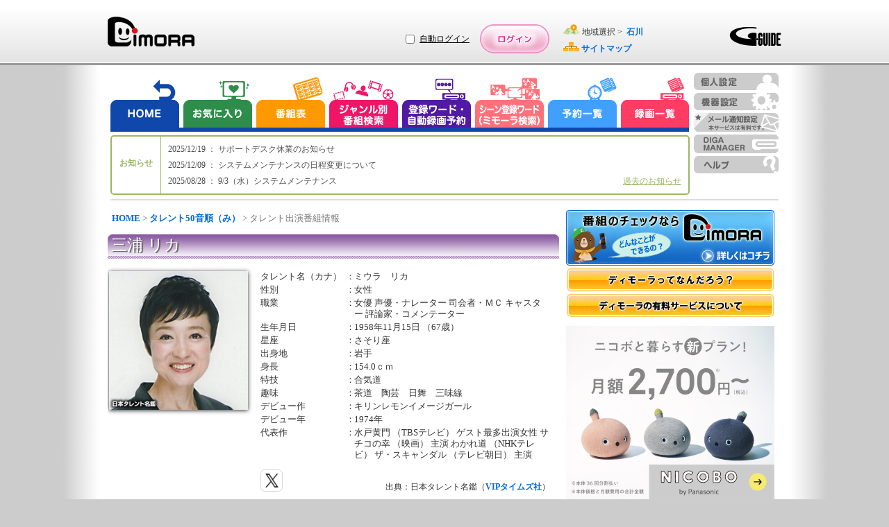

--- FILE ---
content_type: text/html;charset=UTF-8
request_url: https://www.dimora.jp/talent-info/32/72696/?areaId=076
body_size: 45748
content:
<!DOCTYPE html>
<html lang="ja">
<head>
    <meta http-equiv="Content-Type" content="text/html;charset=UTF-8" />
    <title>「三浦 リカ（女優 声優・ナレーター 司会者・ＭＣ キャスター 評論家・コメンテーター）」の出演番組情報！（石川） | DiMORA（ディモーラ）でテレビ番組をかしこくチェック！</title>
    <meta name="description" content="「三浦 リカ（女優 声優・ナレーター 司会者・ＭＣ キャスター 評論家・コメンテーター）」について詳しく紹介！プロフィールや石川で出演している番組情報を紹介します。- テレビ番組から録画予約までできるテレビ番組サイト『DiMORA(ディモーラ)』 -" />
    <meta name="keywords" content="テレビ,番組情報,三浦 リカ（女優 声優・ナレーター 司会者・ＭＣ キャスター 評論家・コメンテーター）,関連,プロフィール" />
    <meta name="author" content="Panasonic Entertainment & Communication Co., Ltd."/>
    <link rel="canonical" href="http://www.dimora.jp/talent-info/32/72696/?areaId=03"/>
    <meta http-equiv="expires" content="0" />
    <meta name="viewport" content="width=970, initial-scale=0.75,  maximum-scale=1.0, user-scalable=yes"/>
    <meta name="format-detection" content="telephone=no" />

    <!-- SNS meta -->
    <meta name="twitter:card"       content="summary">
    <meta property="og:title"       content="三浦　リカ" />

    <meta property="og:image"       content="https://www.dimora.jp/etc/info/html/img/icon_sns_dimora-logo_1.0.0.png" />
    <meta property="og:type"        content="article" />
    <meta property="og:url"         content="http://www.dimora.jp/talent-info/32/72696/?areaId=03" />
    <meta property="og:site_name"   content="dimora.jp" />
    
    <meta property="og:description" content="「三浦 リカ（女優 声優・ナレーター 司会者・ＭＣ キャスター 評論家・コメンテーター）」について詳しく紹介！プロフィールや石川で出演している番組情報を紹介します。- テレビ番組から録画予約までできるテレビ番組サイト『DiMORA(ディモーラ)』 -" />
    <link rel="stylesheet" type="text/css" href="/lib/uikit-3.5.4.min.css" />
    <link rel='stylesheet'    type='text/css' href='/css/spc/html5reset-1.6.1.css'/>


    <link rel='stylesheet' type='text/css' href='/css/spc/talentDetail-11.8.0.css'/>
    <link rel='stylesheet' type='text/css' href='/css/pub/pcPublicPop-3.2.0.css'/>
    <link rel='stylesheet' type='text/css' href='/css/pc/dmrver110915/menu/dmMenuEtc.css'/>
    <link rel='stylesheet'    type='text/css' href='/css/pub/dmPcAdd-1.2.0.css'/>
    <script src="/js/cmn/lib/html5.js"></script>

    <script charset="utf-8" src="/js/cmn/lib/jquery-3.5.1.min.js"></script>
    <script charset="utf-8" src="/js/cmn/lib/jquery.cookie.js"></script>
    <script charset="utf-8" src="/lib/uikit-3.5.4.min.js"></script>
    <script charset="utf-8" src="/lib/uikit-icons-3.5.4.min.js"></script>
    <script charset="utf-8" src="/js/cmn/lib/spin.min.js"></script>

    <script charset="utf-8" src="/js/pub/dPkg-7.14.0.min.js"></script>
    <script charset="utf-8" src="/js/pub/pubAdvertise-1.0.73.min.js"></script>
    <script charset="utf-8" src="/js/pub/pcRecModeExtPublic-2.0.0.js"></script>
    <script src="/js/pub/pubPkg-1.1.10.js"></script>
    <script src="/js/spc/pcDmDelay-1.4.0.js"></script>
    <script src="/js/spc/sysCommon-18.11.0.js"></script>
    <script src="/js/pub/pcDmPublic-20.29.0.js"></script>
    <script src="/js/spc/talentDetail-14.6.0.js"></script>
    <link rel="shortcut icon" href="/img/spc/icon/dimora-1.0.0.ico"/>

    <script>
    document.open();
    if (PubFncBrowser.isMacMobile()) {
        document.write('<link rel="stylesheet" type="text/css" href="/css/pub/dmPadAdd-1.0.0.css" media="screen, all" />');
    } else if(PubFncBrowser.isMacPc()){
        document.write('<link rel="stylesheet" type="text/css" href="/css/pub/dmMacAdd-1.0.0.css" media="screen, all" />');
    }
    document.close();
    </script>

    <script type="text/javascript">
        <!--
            var win_id      = "DP19020";
            var isLogin     = "1";
            var kikiType    = "0";
            var isValidkiki = "0";
            var mem_kbn     = "";
            var mem_sts     = "";
            var stflg       = "1";
            var SrvNowDate  = '20260118092358';
            var dkType      = "";
            var session_id  = "501664943CA3377BA2F6817D3805D145";
            var isLocalMsg  = "";
            var dispData    = "";
            var media       = "";
            var appKbn      = "";
            var appMode     = "";
            var GL_UHD_RECEIVE_ST = "";
            SVP = "";
        //-->
    </script>
    <!--[if lte IE 6]>
    <script type="text/javascript" src="/js/cmn/lib/DD_belatedPNG_0.0.8a-min.js"></script>
       <script>
       DD_belatedPNG.fix('.ddPng');
       </script>
    <![endif]-->
    <!-- Google Tag Manager -->
    <script>
        var strTrackCode = '';
        var pubDataLogic = new PubDataLogic();
        strTrackCode = pubDataLogic.getTagManagerParam();
        (function(w,d,s,l,i){w[l]=w[l]||[];w[l].push({'gtm.start':
        new Date().getTime(),event:'gtm.js'});var f=d.getElementsByTagName(s)[0],
        j=d.createElement(s),dl=l!='dataLayer'?'&l='+l:'';j.async=true;j.src=
        'https://www.googletagmanager.com/gtm.js?id='+i+dl+strTrackCode;f.parentNode.insertBefore(j,f);
        })(window,document,'script','dataLayer','GTM-W3LWDQ9P');
    </script>
    <!-- End Google Tag Manager -->
</head>
<body>
<div id="wrap">
    <div id="cont">
        <!-- ヘッダエリア -->
        <header>
             <div class="hedLayMain">
                 <a class="headCont" href="http://www.dimora.jp/" title="DiMORA" tabindex="1">
                      <img id="logoDimora" src="/img/spc/cmn/logo_dimora-1.0.0.png" width="125" height="43" alt="DiMORA" />
                 </a>
                <div id="headBanner">
                </div>
             </div>
             <div id="loginRegistArea" >
                 <div id="autoLoginArea">
                        <div id="autoLoginLayout">
                            <input type="checkbox" name="chkAutoLogin" id="chkAutoLogin" value="1" title="自動ログイン">
                            <a id="autoLoginHelp" href="Javascript:void(0);" title="自動ログインについて">自動ログイン</a>
                        </div>
                    </div>
                     <a id="btnLogin" class="headCont" href="Javascript:void(0);" title="ログイン" tabindex="4"></a>
                 </div>
             <div class="hedLayMain">
                 <span id="layArea" >
                     <span class="imgAreaIcon"></span>
                     地域選択&nbsp;&gt;&nbsp;
                     <a id="fncArea" href="#" tabindex="5">
                          <span>石川</span>
                     </a>
                 </span>
                 <br/>
                 <img id="iconSitemap" src="/img/spc/icon/icon_sitemap-1.0.0.png" width="23" height="13" alt=""/>
                 <a href="http://www.dimora.jp/sitemap/?areaId=076" title="サイトマップ" tabindex="6">
                      <span>サイトマップ</span>
                 </a>
                 </div>
             <div class="headLogo">
                 <img src="/img/spc/cmn/logo_gguide-1.1.0.png" width="75" height="27" alt="G-GUIDE"/>
             </div>
        </header>
        <nav>
            <ul id="navMain">
                <li id="navHome">
                    <a href="javascript:void(0);" title="HOME" tabindex="7"></a>
                </li>
                <li id="navReco">
                    <a href="http://www.dimora.jp/favorite-program/?areaId=076" title="お気に入り" tabindex="8"></a>
                </li>
                <li id="navTvList">
                    <a href="javascript:void(0);" title="番組表から探す" tabindex="9"></a>
                </li>
                <li id="navGenre">
                    <a href="javascript:void(0);" title="ジャンル別番組検索" tabindex="10"></a>
                </li>
                <li id="navRegiWord">
                    <a href="javascript:void(0);" title="登録ワード・自動録画予約" tabindex="11"></a>
                </li>
                <li id="navScnRegiWord">
                    <a href="javascript:void(0);" title="シーン登録ワード（シーン検索）" tabindex="12"></a>
                </li>
                <li id="navRsvList">
                    <a href="javascript:void(0);" title="予約一覧" tabindex="13"></a>
                </li>
                <li id="navRecList">
                    <a href="http://www.dimora.jp/rec-list/?areaId=076" title="録画一覧" tabindex="14"></a>
                </li>
            </ul>
            <ul id="navSub">
                <li id="navPersonal">
                    <a href="javascript:void(0);" title="個人設定" tabindex="16"></a>
                </li>
                <li id="navDevice">
                    <a href="javascript:void(0);" title="機器設定" tabindex="17"></a>
                </li>
                <li id="navMail">
                    <a href="javascript:void(0);" title="メール通知設定" tabindex="18"></a>
                </li>
                <li id="navDigaMan">
                    <a href="javascript:void(0);" title="DIGA MANAGER" tabindex="19"></a>
                </li>
                <li id="navHelp">
                    <a class="" href="javascript:void(0);" title="ヘルプ" tabindex="22"></a>
                </li>
            </ul>
            <div id="navLow"></div>
        </nav>
        <div class="behind">
            <div id="includeUserNicknameSetFlg">0</div>
        </div>
<!-- メインコンテンツエリア -->
        <!-- メイン -->
<div id="contMain">


    <!-- パンくずリスト -->
    <section id="secBreadList">
        <a id="bcl" href="http://www.dimora.jp/">HOME</a> &gt; <a id="bcl" href="http://www.dimora.jp/talent-info/32/?areaId=076">タレント50音順（み）</a> &gt; タレント出演番組情報</section>

    <span id="cntMsgIe"></span>

    <!-- タレント域 -->
        <section class="secTalent">

            <h1 title="三浦 リカ">
                三浦 リカ</h1>

            <!-- タレント画像 -->
            <div id="talentLayImg">
                <img src="/epgimg/talent/img/W93-2802-230115.jpg"  alt="三浦　リカ" width="200" height="200"/>
                </div>
            <!-- タレント情報 -->
            <div id="talentLayInfo">
                <div id="talentInfo">
                <span class="talentItemName">タレント名（カナ）</span>
                    <span class="talentSeparator">：</span>
                    <span class="talentValue">ミウラ　リカ</span>
                    <br/>
                <span class="talentItemName">性別</span>
                    <span class="talentSeparator">：</span>
                    <span class="talentValue">女性</span>
                    <br/>
                <span class="talentItemName">職業</span>
                    <span class="talentSeparator">：</span>
                    <span class="talentValue">女優 声優・ナレーター 司会者・ＭＣ キャスター 評論家・コメンテーター</span>
                    <br/>
                <span class="talentItemName">生年月日</span>
                    <span class="talentSeparator">：</span>
                    <span class="talentValue">1958年11月15日&nbsp;（67歳）</span>
                    <br/>
                <span class="talentItemName">星座</span>
                    <span class="talentSeparator">：</span>
                    <span class="talentValue">さそり座</span>
                    <br/>
                <span class="talentItemName">出身地</span>
                    <span class="talentSeparator">：</span>
                    <span class="talentValue">岩手</span>
                    <br/>
                <span class="talentItemName">身長</span>
                    <span class="talentSeparator">：</span>
                    <span class="talentValue">154.0ｃｍ</span>
                    <br/>
                <span class="talentItemName">特技</span>
                    <span class="talentSeparator">：</span>
                    <span class="talentValue">合気道</span>
                    <br/>
                <span class="talentItemName">趣味</span>
                    <span class="talentSeparator">：</span>
                    <span class="talentValue">茶道　陶芸　日舞　三味線</span>
                    <br/>
                <span class="talentItemName">デビュー作</span>
                    <span class="talentSeparator">：</span>
                    <span class="talentValue">キリンレモンイメージガール</span>
                    <br/>
                <span class="talentItemName">デビュー年</span>
                    <span class="talentSeparator">：</span>
                    <span class="talentValue">1974年</span>
                    <br/>
                <span class="talentItemName">代表作</span>
                    <span class="talentSeparator">：</span>
                    <span class="talentValue">水戸黄門 （TBSテレビ） ゲスト最多出演女性 サチコの幸 （映画） 主演 わかれ道 （NHKテレビ） ザ・スキャンダル （テレビ朝日） 主演</span>
                </div>
                <!-- SNS関連 -->
                <div id="snsQuoteArea" class="talentImg">
                <!-- SNS関連 -->
                    <div id="snsArea" class="clearfix">
                        <!-- Twitter -->
                        <div id="snsTwt"></div>
                    </div>
        
                    <div id="talentQuoteArea">
                            出典：日本タレント名鑑（<a href="http://www.vip-times.co.jp" title="VIPタイムズ社" target="_blank"><span>VIPタイムズ社</span></a>）
                        </div>
                    </div>
            </div>
            
        </section>

        <!-- 関連タレント -->
        <section class="relaTarentArea">
                <h2 id="releTalent">
                    <span>共演／関連タレント</span>
                </h2>

                <div id="releAreaTalent">

                    <div id="leftArrowArea">
                        <span id="leftArrow" class="behind"></span>
                    </div>

                    <div id="page_1" class="talentList">
                            <ul>
                            <li>
                                <a id="talent_65463" class="linkCoStar" href="/talent-info/2/65463/?areaId=076" title="一條 俊">
                                    <figure>
                                           <span class="imgNoImage" title="三浦　リカ"></span>
                                        </figure>
                                    <span>一條 俊</span>

                                </a>
                            </li>
                        </ul>

                        <ul>
                            <li>
                                <a id="talent_190957" class="linkCoStar" href="/talent-info/12/190957/?areaId=076" title="章太郎">
                                    <figure>
                                           <span class="imgNoImage" title="三浦　リカ"></span>
                                        </figure>
                                    <span>章太郎</span>

                                </a>
                            </li>
                        </ul>

                        <ul>
                            <li>
                                <a id="talent_72511" class="linkCoStar" href="/talent-info/26/72511/?areaId=076" title="原 史奈">
                                    <figure>
                                           <span class="imgNoImage" title="三浦　リカ"></span>
                                        </figure>
                                    <span>原 史奈</span>

                                </a>
                            </li>
                        </ul>

                        <ul>
                            <li>
                                <a id="talent_66796" class="linkCoStar" href="/talent-info/36/66796/?areaId=076" title="山口 馬木也">
                                    <figure>
                                           <img src="/epgimg/talent/img/M00-0477-241215.jpg" alt="三浦　リカ" width="85" height="85"/>
                                        </figure>
                                    <span>山口 馬木也</span>

                                </a>
                            </li>
                        </ul>

                        <ul>
                            <li>
                                <a id="talent_144040" class="linkCoStar" href="/talent-info/28/144040/?areaId=076" title="藤田 知久">
                                    <figure>
                                           <span class="imgNoImage" title="三浦　リカ"></span>
                                        </figure>
                                    <span>藤田 知久</span>

                                </a>
                            </li>
                        </ul>

                        </div>
                       <div id="page_2" class="behind talentList">
                            <ul>
                            <li>
                                <a id="talent_67988" class="linkCoStar" href="/talent-info/2/67988/?areaId=076" title="岩崎 加根子">
                                    <figure>
                                           <img src="/epgimg/talent/img/W93-0437-211212.jpg" alt="三浦　リカ" width="85" height="85"/>
                                        </figure>
                                    <span>岩崎 加根子</span>

                                </a>
                            </li>
                        </ul>

                        <ul>
                            <li>
                                <a id="talent_144043" class="linkCoStar" href="/talent-info/21/144043/?areaId=076" title="中尾 幸男">
                                    <figure>
                                           <span class="imgNoImage" title="三浦　リカ"></span>
                                        </figure>
                                    <span>中尾 幸男</span>

                                </a>
                            </li>
                        </ul>

                        <ul>
                            <li>
                                <a id="talent_144164" class="linkCoStar" href="/talent-info/11/144164/?areaId=076" title="櫻井 康裕">
                                    <figure>
                                           <span class="imgNoImage" title="三浦　リカ"></span>
                                        </figure>
                                    <span>櫻井 康裕</span>

                                </a>
                            </li>
                        </ul>

                        <ul>
                            <li>
                                <a id="talent_144041" class="linkCoStar" href="/talent-info/27/144041/?areaId=076" title="樋口 祐三">
                                    <figure>
                                           <span class="imgNoImage" title="三浦　リカ"></span>
                                        </figure>
                                    <span>樋口 祐三</span>

                                </a>
                            </li>
                        </ul>

                        <ul>
                            <li>
                                <a id="talent_144042" class="linkCoStar" href="/talent-info/12/144042/?areaId=076" title="進藤 盛延">
                                    <figure>
                                           <span class="imgNoImage" title="三浦　リカ"></span>
                                        </figure>
                                    <span>進藤 盛延</span>

                                </a>
                            </li>
                        </ul>

                        </div>
                       <div id="page_3" class="behind talentList">
                            <ul>
                            <li>
                                <a id="talent_61208" class="linkCoStar" href="/talent-info/26/61208/?areaId=076" title="原田 龍二">
                                    <figure>
                                           <img src="/epgimg/talent/img/M93-2684-240413.jpg" alt="三浦　リカ" width="85" height="85"/>
                                        </figure>
                                    <span>原田 龍二</span>

                                </a>
                            </li>
                        </ul>

                        <ul>
                            <li>
                                <a id="talent_61049" class="linkCoStar" href="/talent-info/26/61049/?areaId=076" title="橋爪 淳">
                                    <figure>
                                           <img src="/epgimg/talent/img/M93-2571-250914.jpg" alt="三浦　リカ" width="85" height="85"/>
                                        </figure>
                                    <span>橋爪 淳</span>

                                </a>
                            </li>
                        </ul>

                        <ul>
                            <li>
                                <a id="talent_61391" class="linkCoStar" href="/talent-info/4/61391/?areaId=076" title="遠藤 太津朗">
                                    <figure>
                                           <span class="imgNoImage" title="三浦　リカ"></span>
                                        </figure>
                                    <span>遠藤 太津朗</span>

                                </a>
                            </li>
                        </ul>

                        <ul>
                            <li>
                                <a id="talent_61290" class="linkCoStar" href="/talent-info/37/61290/?areaId=076" title="由美 かおる">
                                    <figure>
                                           <img src="/epgimg/talent/img/W93-3196-230115.jpg" alt="三浦　リカ" width="85" height="85"/>
                                        </figure>
                                    <span>由美 かおる</span>

                                </a>
                            </li>
                        </ul>

                        <ul>
                            <li>
                                <a id="talent_68565" class="linkCoStar" href="/talent-info/11/68565/?areaId=076" title="斉藤 晶">
                                    <figure>
                                           <span class="imgNoImage" title="三浦　リカ"></span>
                                        </figure>
                                    <span>斉藤 晶</span>

                                </a>
                            </li>
                        </ul>

                        </div>
                       <div id="page_4" class="behind talentList">
                            <ul>
                            <li>
                                <a id="talent_182884" class="linkCoStar" href="/talent-info/18/182884/?areaId=076" title="辻 輝猛">
                                    <figure>
                                           <img src="/epgimg/talent/img/M97-0261-190114.jpg" alt="三浦　リカ" width="85" height="85"/>
                                        </figure>
                                    <span>辻 輝猛</span>

                                </a>
                            </li>
                        </ul>

                        <ul>
                            <li>
                                <a id="talent_66782" class="linkCoStar" href="/talent-info/11/66782/?areaId=076" title="里見 浩太朗">
                                    <figure>
                                           <img src="/epgimg/talent/img/M93-1516-251115.jpg" alt="三浦　リカ" width="85" height="85"/>
                                        </figure>
                                    <span>里見 浩太朗</span>

                                </a>
                            </li>
                        </ul>

                        <ul>
                            <li>
                                <a id="talent_67458" class="linkCoStar" href="/talent-info/13/67458/?areaId=076" title="鈴木 史朗">
                                    <figure>
                                           <img src="/epgimg/talent/img/M99-0540-250412.jpg" alt="三浦　リカ" width="85" height="85"/>
                                        </figure>
                                    <span>鈴木 史朗</span>

                                </a>
                            </li>
                        </ul>

                        <ul>
                            <li>
                                <a id="talent_64466" class="linkCoStar" href="/talent-info/18/64466/?areaId=076" title="堤 大二郎">
                                    <figure>
                                           <img src="/epgimg/talent/img/M93-2165-230115.jpg" alt="三浦　リカ" width="85" height="85"/>
                                        </figure>
                                    <span>堤 大二郎</span>

                                </a>
                            </li>
                        </ul>

                        <ul>
                            <li>
                                <a id="talent_185174" class="linkCoStar" href="/talent-info/2/185174/?areaId=076" title="井上 泰治">
                                    <figure>
                                           <span class="imgNoImage" title="三浦　リカ"></span>
                                        </figure>
                                    <span>井上 泰治</span>

                                </a>
                            </li>
                        </ul>

                        </div>
                       <div id="page_5" class="behind talentList">
                            <ul>
                            <li>
                                <a id="talent_60108" class="linkCoStar" href="/talent-info/10/60108/?areaId=076" title="合田 雅吏">
                                    <figure>
                                           <span class="imgNoImage" title="三浦　リカ"></span>
                                        </figure>
                                    <span>合田 雅吏</span>

                                </a>
                            </li>
                        </ul>

                        <ul>
                            <li>
                                <a id="talent_76257" class="linkCoStar" href="/talent-info/32/76257/?areaId=076" title="三波 豊和">
                                    <figure>
                                           <img src="/epgimg/talent/img/M93-3184-230115.jpg" alt="三浦　リカ" width="85" height="85"/>
                                        </figure>
                                    <span>三波 豊和</span>

                                </a>
                            </li>
                        </ul>

                        <ul>
                            <li>
                                <a id="talent_173343" class="linkCoStar" href="/talent-info/16/173343/?areaId=076" title="丹波 哲郎">
                                    <figure>
                                           <span class="imgNoImage" title="三浦　リカ"></span>
                                        </figure>
                                    <span>丹波 哲郎</span>

                                </a>
                            </li>
                        </ul>

                        <ul>
                            <li>
                                <a id="talent_73607" class="linkCoStar" href="/talent-info/2/73607/?areaId=076" title="池内 淳子">
                                    <figure>
                                           <span class="imgNoImage" title="三浦　リカ"></span>
                                        </figure>
                                    <span>池内 淳子</span>

                                </a>
                            </li>
                        </ul>

                        </div>
                       <div id="rightArrowArea" class="">
                        <span id="rightArrow"></span>
                    </div>

                </div>
            </section>
        <!-- 出演予定の番組 -->
        <section class="relaTarentArea">
            <h2 id="appPgm"><span>出演予定／関連番組</span></h2>

            <span id="cntMsg"></span>
            
            <div id="appPgmArea">
                        <article id="trpa_null">
                        <!-- 番組 -->
                            <figure>
                                <a href="/digital-program/20260125074000-3528/354D/?areaId=076&amp;transitId=">
                                    <span class="imgNoImagePgm" title="水戸黄門・第35部 #9 ◆里見浩太朗"></span>
                                    </a>
                            </figure>
                            <p class="appPgmLayInfo">
                                <span class="appPgmTitle">
                                    <a href="/digital-program/20260125074000-3528/354D/?areaId=076&amp;transitId=">
                                        <span>水戸黄門・第35部 #9 ◆里見浩太朗</span>
                                    </a>
                                    </span>
                                <span class="appPgmDate">
                                    01/25（Sun）07:40
                                    ～
                                    08:30
                                    &nbsp;（TBSチャンネル1）
                                    <span class="appPgmGenre"> ドラマ</span>
                                    <span class="pgmSignArea">
                                        <span class="appSign">
                                                <span class="iconChar4" title="字幕放送"></span>
                                                    </span>
                                        </span>

                                </span>

                                <span class="appPgmDetail">国民的時代劇シリーズ「水戸黄門」の第35部。里見浩太朗演じる黄門様の世直し旅も5回目に。実子・頼常に謀反の疑いがあると聞き、黄門様が四国へ旅立つ。</span>

                                <div class="relaRecDispArea">

                                    <div class="relaRecStatus">

                                        <span class="recMode"></span>
                                        <span class="recCycleArea"></span>
                                        </div>

                                    <div class="relaReserveArea">

                                        <a class="imgDCheckS dcheckBtn ddPng" title="お気に入り" href="javascript:void(0);"></a>
                                        </div>
                                </div>

                        </article>
                    </div>
            </section>

    <!-- フッターリンク -->
    <section>
        <div id="footerLink">
            ・<a id="ftHmLink" href="http://www.dimora.jp/"> <span>HOME</span> </a>
            ・<a href="http://www.dimora.jp/digital-program/?areaId=076"> <span>地上デジタル番組一覧</span></a>
            ・<a id="linkJPS" href="http://www.dimora.jp/talent-info/1/?areaId=076"> <span>タレント50音順</span></a>
            ・<a href="http://www.dimora.jp/favorite-program/?areaId=076"> <span>お気に入り</span></a>
        </div>
    </section>
    <div class="behind">
        <div id="strTalentGenre">女優 声優・ナレーター 司会者・ＭＣ キャスター 評論家・コメンテーター</div>
    </div>
</div><!-- ステータスエリア -->
        <aside>
        <section>
            <p id="subInfoAdvertise1" class="contInfoBanner"></p>
        </section>

        <section>
            <div id="navYahooSsForVertical" class="contAdveVerticalDetailSection behind">
            </div>
        </section>

        <p id="pageTop">
            <a href="#wrap"><span id="imgPageTp"></span>ページトップ</a>
        </p>

    </aside>
</div>
    <!-- フッタエリア -->
    <footer>
                <div id="footArea">
                    <ul>
                        <li>
                            <a href="https://www.panasonic.com/jp/peac/privacy-policy.html" target="_blank" title="個人情報保護方針">個人情報保護方針</a><span>|</span>
                        </li>
                        <li>
                            <a href="https://www.panasonic.com/jp/peac/terms-of-use.html#disclaimer" target="_blank" title="免責事項">免責事項</a><span>|</span>
                        </li>
                        <li>
                            <a href="https://panasonic.jp/membership/policy.html#section02" target="_blank" title="個人情報の共同利用について">個人情報の共同利用について</a><span>|</span>
                        </li>
                        <li>
                            <a href="javascript:void(0);" id="contFooterDiMORAKiyakuLink" title="利用規約">利用規約</a><span>|</span>
                        </li>
                        <li>
                            <a href="javascript:void(0);" id="contFooterPayMemberKiyakuLink" title="利用規約（有料サービス）">利用規約（有料サービス）</a>
                        </li>
                    </ul>
                    <ul>
                        <li>
                            <a href="/agreement/disclaimer/" target="_blank" title="番組関連情報に関する免責">番組関連情報に関する免責</a><span>|</span>
                        </li>
                        <li>
                            <a href="/agreement/commerce/" target="_blank" title="特定商取引法に関する表記">特定商取引法に関する表記</a><span>|</span>
                        </li>
                        <li>
                            <a href="https://dimora.jp/dc/pc/DESC/logCollectContract.html" target="_blank" title="使用情報の送信について">使用情報の送信について</a><span>|</span>
                        </li>
                        <li id="ftStmp">
                            <a href="http://www.dimora.jp/sitemap/?areaId=076" title="サイトマップ">サイトマップ</a>
                        </li>
                    </ul>
                    <small>
                        &#169;&nbsp;Panasonic&nbsp;Entertainment &amp;&nbsp;Communication&nbsp;Co.,&nbsp;Ltd.&nbsp;2024
                        <br/>
                        &#169;IPG
                    </small>
                </div>
            </footer>
</div>
<div id="loadOverLay" class="behind uk-overlay-primary uk-position-cover">
    <div class="uk-position-center">
        <span uk-spinner></span>
    </div>
</div>
<form id="form" name="form" method="POST"></form>
<div id="wrapProcessMain" class="uk-flex-top contBlockArea" uk-modal="bg-close:false;">
    <div id="wrapProcess" class="uk-modal-dialog uk-margin-auto-vertical">
        <p class="contProcessHead">
            <span id="imgProcTop"></span>
        </p>
        <div id="wrapBg" class="uk-modal-body">
            <div id="contProcess">
                <p class="contProcessText">処理中です。<br />しばらくお待ちください。</p>
                <div class="contProcessBarArea">
                    <div class="contProcessBar"></div>
                </div>
            </div>
        </div>
        <span id="imgProcBtm"></span>
    </div>
</div>

<div id="cmnConfirmPopAreaMain" class="uk-flex-top contBlockArea" uk-modal>
    <div id="cmnConfirmPopArea" class="uk-modal-dialog uk-margin-auto-vertical uk-width-auto"></div>
</div>
<div id="messagePopArea" class="uk-flex-top contBlockArea" uk-modal>
    <div id="messagePop" class="uk-modal-dialog uk-margin-auto-vertical">
        <p>
            <span id="imgMsgTop"></span>
        </p>
        <div id="messageWrapBg">
            <div id="messageTitle">
                <div class="messageTitle"></div>
                <div id="messageArticle">
                    <p class="messageArticle"></p>
                </div>
            </div>
            <button type="button" class="closeButton uk-modal-close" title="閉じる" tabindex="1"></button>
        </div>
        <p class="popupBarBottom">
            <span id="imgMsgBtm"></span>
         </p>
    </div>
</div>
<div id="areaSelectPopArea" class="uk-flex-top contBlockArea" uk-modal>
    <div class="uk-modal-dialog uk-margin-auto-vertical">
        <p id="imgAreaSltTop"></p>
        <div id="areaSelectWrapBg">
            <p class="areaSelectTitle">
                <span class="imgAreaIcon"></span>
                &nbsp;地域を選択してください
            </p>
            <div id="areaSelectMain">
                <table id=areaSelectTable><tbody><tr><th rowspan=3 >北海道/東北</th><td><a id=arcd011 class=fncAreaChg title=北海道（札幌） href=javascript:void(0);>北海道（札幌）</a></td><td><a id=arcd0166 class=fncAreaChg title=北海道（旭川） href=javascript:void(0);>北海道（旭川）</a></td><td><a id=arcd0143 class=fncAreaChg title=北海道（室蘭） href=javascript:void(0);>北海道（室蘭）</a></td><td><a id=arcd0138 class=fncAreaChg title=北海道（函館） href=javascript:void(0);>北海道（函館）</a></td><td><a id=arcd0155 class=fncAreaChg title=北海道（帯広） href=javascript:void(0);>北海道（帯広）</a></td></tr><td><a id=arcd0154 class=fncAreaChg title=北海道（釧路） href=javascript:void(0);>北海道（釧路）</a></td><td><a id=arcd0157 class=fncAreaChg title=北海道（北見） href=javascript:void(0);>北海道（北見）</a></td><td><a id=arcd017 class=fncAreaChg title=青森 href=javascript:void(0);>青森</a></td><td><a id=arcd019 class=fncAreaChg title=岩手 href=javascript:void(0);>岩手</a></td><td><a id=arcd022 class=fncAreaChg title=宮城 href=javascript:void(0);>宮城</a></td></tr><td><a id=arcd018 class=fncAreaChg title=秋田 href=javascript:void(0);>秋田</a></td><td><a id=arcd023 class=fncAreaChg title=山形 href=javascript:void(0);>山形</a></td><td><a id=arcd024 class=fncAreaChg title=福島 href=javascript:void(0);>福島</a></td><td><br/></td><td><br/></td></tr><tr><th rowspan=2 >甲信越/北陸</th><td><a id=arcd055 class=fncAreaChg title=山梨 href=javascript:void(0);>山梨</a></td><td><a id=arcd026 class=fncAreaChg title=長野 href=javascript:void(0);>長野</a></td><td><a id=arcd025 class=fncAreaChg title=新潟 href=javascript:void(0);>新潟</a></td><td><a id=arcd0764 class=fncAreaChg title=富山 href=javascript:void(0);>富山</a></td><td>石川</td></tr><td><a id=arcd0776 class=fncAreaChg title=福井 href=javascript:void(0);>福井</a></td><td><br/></td><td><br/></td><td><br/></td><td><br/></td></tr><tr><th rowspan=2 >関東</th><td><a id=arcd03 class=fncAreaChg title=東京 href=javascript:void(0);>東京</a></td><td><a id=arcd045 class=fncAreaChg title=神奈川 href=javascript:void(0);>神奈川</a></td><td><a id=arcd048 class=fncAreaChg title=埼玉 href=javascript:void(0);>埼玉</a></td><td><a id=arcd043 class=fncAreaChg title=千葉 href=javascript:void(0);>千葉</a></td><td><a id=arcd029 class=fncAreaChg title=茨城 href=javascript:void(0);>茨城</a></td></tr><td><a id=arcd028 class=fncAreaChg title=栃木 href=javascript:void(0);>栃木</a></td><td><a id=arcd027 class=fncAreaChg title=群馬 href=javascript:void(0);>群馬</a></td><td><br/></td><td><br/></td><td><br/></td></tr><tr><th rowspan=1 >東海</th><td><a id=arcd052 class=fncAreaChg title=愛知 href=javascript:void(0);>愛知</a></td><td><a id=arcd054 class=fncAreaChg title=静岡 href=javascript:void(0);>静岡</a></td><td><a id=arcd058 class=fncAreaChg title=岐阜 href=javascript:void(0);>岐阜</a></td><td><a id=arcd059 class=fncAreaChg title=三重 href=javascript:void(0);>三重</a></td><td><br/></td></tr><tr><th rowspan=2 >関西</th><td><a id=arcd06 class=fncAreaChg title=大阪 href=javascript:void(0);>大阪</a></td><td><a id=arcd078 class=fncAreaChg title=兵庫 href=javascript:void(0);>兵庫</a></td><td><a id=arcd075 class=fncAreaChg title=京都 href=javascript:void(0);>京都</a></td><td><a id=arcd077 class=fncAreaChg title=滋賀 href=javascript:void(0);>滋賀</a></td><td><a id=arcd0742 class=fncAreaChg title=奈良 href=javascript:void(0);>奈良</a></td></tr><td><a id=arcd073 class=fncAreaChg title=和歌山 href=javascript:void(0);>和歌山</a></td><td><br/></td><td><br/></td><td><br/></td><td><br/></td></tr><tr><th rowspan=1 >中国</th><td><a id=arcd086 class=fncAreaChg title=岡山 href=javascript:void(0);>岡山</a></td><td><a id=arcd082 class=fncAreaChg title=広島 href=javascript:void(0);>広島</a></td><td><a id=arcd0857 class=fncAreaChg title=鳥取 href=javascript:void(0);>鳥取</a></td><td><a id=arcd0852 class=fncAreaChg title=島根 href=javascript:void(0);>島根</a></td><td><a id=arcd083 class=fncAreaChg title=山口 href=javascript:void(0);>山口</a></td></tr></tr><tr><th rowspan=1 >四国</th><td><a id=arcd088 class=fncAreaChg title=徳島 href=javascript:void(0);>徳島</a></td><td><a id=arcd087 class=fncAreaChg title=香川 href=javascript:void(0);>香川</a></td><td><a id=arcd089 class=fncAreaChg title=愛媛 href=javascript:void(0);>愛媛</a></td><td><a id=arcd0888 class=fncAreaChg title=高知 href=javascript:void(0);>高知</a></td><td><br/></td></tr><tr><th rowspan=2 >九州/沖縄</th><td><a id=arcd092 class=fncAreaChg title=福岡 href=javascript:void(0);>福岡</a></td><td><a id=arcd093 class=fncAreaChg title=北九州 href=javascript:void(0);>北九州</a></td><td><a id=arcd0952 class=fncAreaChg title=佐賀 href=javascript:void(0);>佐賀</a></td><td><a id=arcd095 class=fncAreaChg title=長崎 href=javascript:void(0);>長崎</a></td><td><a id=arcd096 class=fncAreaChg title=熊本 href=javascript:void(0);>熊本</a></td></tr><td><a id=arcd097 class=fncAreaChg title=大分 href=javascript:void(0);>大分</a></td><td><a id=arcd0985 class=fncAreaChg title=宮崎 href=javascript:void(0);>宮崎</a></td><td><a id=arcd099 class=fncAreaChg title=鹿児島 href=javascript:void(0);>鹿児島</a></td><td><a id=arcd098 class=fncAreaChg title=沖縄 href=javascript:void(0);>沖縄</a></td><td><br/></td></tr></tbody></table></div>
            <button type="button" class="closeButton uk-modal-close" title="閉じる" tabindex="1"></button>
        </div>
        <p id="imgAreaSltBtm" class="popupBarBottom"></p>
    </div>
</div>
<div id="pgmDeteilDchArea" class="uk-flex-top contBlockArea" uk-modal="stack:true;">
    <div class="uk-modal-dialog uk-margin-auto-vertical uk-width-auto">
        <p id="imgBgTop" class="popupFrame"></p>
        <div id="wrapBeforeLoginDcheckPop">
            <div id="containerBeforeLoginDcheckPop">
                <div id="dchTitle"><span>「お気に入り」</span>とは・・・</div>
                <div id="dcheckH" class="png_bg"></div>
                <div id="dcheckPopContent" class="areaClear">
                    <p class="dcheckExplain">
                        気になった番組を一覧で管理したり、放送開始をメールでお知らせすることで<span>見忘れを防止</span>します。
                        <br/>
                        <span>※ご利用になるにはディモーラの会員登録が必要です。</span>
                        会員登録は<a title="コチラ" href="http://r.dimora.jp/" target="_blank">コチラ</a>
                        <br/>
                        <br/>
                        気になる番組を『お気に入り』登録しておくことで後からまとめて各番組の詳細を閲覧できます！
                    </p>

                    <div id="memberArea">
                        <img src="/img/pc/cmn/likeGuide-1.0.0.png" width="738" height="333" alt="お気に入り番組"/>
                    </div>
                    <div class="uk-text-center">
                        <button type="button" class="closeButton uk-modal-close" title="閉じる" tabindex="1"></button>
                    </div>
                </div>
            </div>
        </div>
        <p id="imgBgBtm" class="popupFrame"></p>
    </div>
</div>
<div id="favoriteConfirmPopMain" class="uk-flex-top contBlockArea" uk-modal="stack:true;">
    <div id="favoriteConfirmPop" class="uk-modal-dialog uk-margin-auto-vertical uk-width-auto"></div>
</div>
<div id="pgmDetailPopAreaMain" class="uk-flex-top contBlockArea" uk-modal>
    <div id="pgmDetailPopArea" class="basicPgmDetailPop uk-modal-dialog uk-margin-auto-vertical uk-width-auto"></div>
</div>
<div id="authPopArea" class="uk-flex-top contBlockArea" uk-modal="bg-close:false;" role="dialog" aria-modal="true" aria-labelledby="authPopTitle" aria-describedby="authPopMsgArea"></div>
<div id="recModeExtPopArea" class="uk-flex-top contBlockArea" uk-modal="stack:true;">
    <div class="recModeExtPop uk-modal-dialog uk-margin-auto-vertical uk-width-auto"></div>
</div>

<div id="includeAreaId" class="behind">076</div>
<div id="pgmData" class="behind">
    <div id="strChType">null</div>
    <div id="strChNo">null</div>
</div>
</body>
</html>
